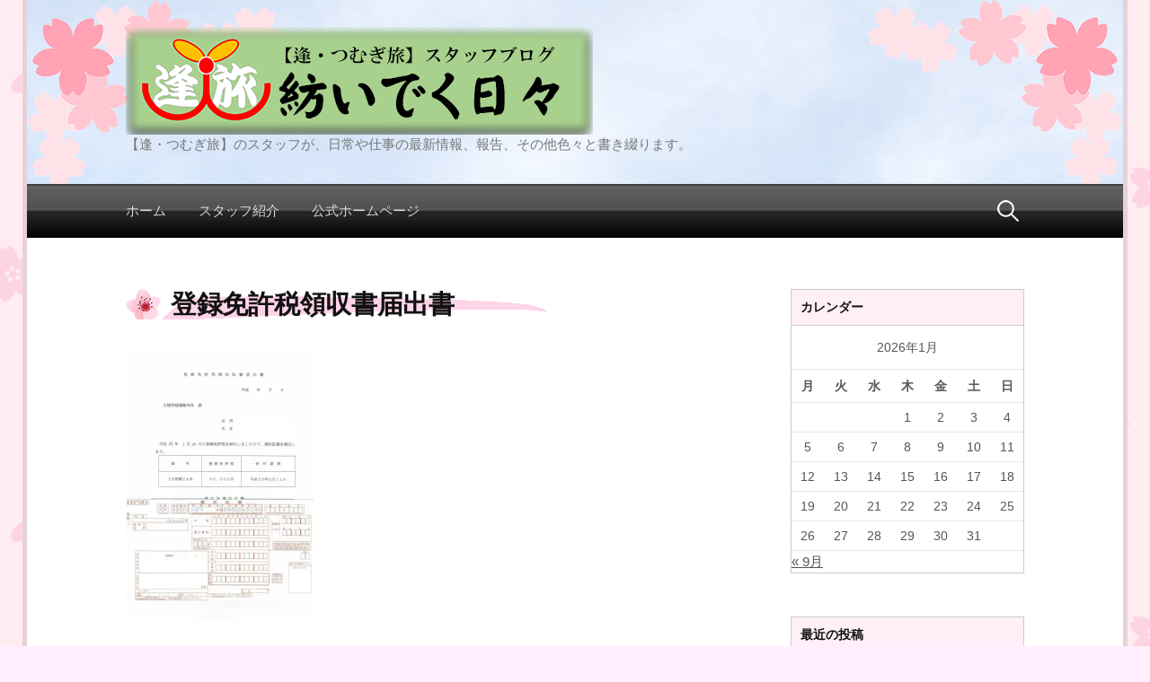

--- FILE ---
content_type: text/html; charset=UTF-8
request_url: https://blog.ai-tsumugi.jp/kaigyou/%E7%A6%8F%E7%A5%89%E3%82%BF%E3%82%AF%E3%82%B7%E3%83%BC%E5%80%8B%E4%BA%BA%E9%96%8B%E6%A5%AD%E3%81%AE%E6%B5%81%E3%82%8C%E2%91%A0/attachment/%E7%99%BB%E9%8C%B2%E5%85%8D%E8%A8%B1%E7%A8%8E%E9%A0%98%E5%8F%8E%E6%9B%B8%E5%B1%8A%E5%87%BA%E6%9B%B8
body_size: 11280
content:
<!DOCTYPE html>
<!--[if IE 8]>
<html class="ie8" lang="ja">
<![endif]-->
<!--[if !(IE 8) ]><!-->
<html lang="ja">
<!--<![endif]-->
<head>
<meta charset="UTF-8">
<meta name="viewport" content="width=device-width, initial-scale=1">
<link rel="profile" href="http://gmpg.org/xfn/11">
<link rel="pingback" href="https://blog.ai-tsumugi.jp/xmlrpc.php">
<!--[if lt IE 9]>
<script src="https://blog.ai-tsumugi.jp/wp-content/themes/first/js/html5shiv.js"></script>
<![endif]-->
<title>登録免許税領収書届出書 &#8211; 逢・つむぎ旅 | ブログ | 紡いでく日々</title>
<meta name='robots' content='max-image-preview:large' />
	<style>img:is([sizes="auto" i], [sizes^="auto," i]) { contain-intrinsic-size: 3000px 1500px }</style>
	<link rel='dns-prefetch' href='//stats.wp.com' />
<link rel='dns-prefetch' href='//fonts.googleapis.com' />
<link rel='dns-prefetch' href='//v0.wordpress.com' />
<link rel='dns-prefetch' href='//widgets.wp.com' />
<link rel='dns-prefetch' href='//s0.wp.com' />
<link rel='dns-prefetch' href='//0.gravatar.com' />
<link rel='dns-prefetch' href='//1.gravatar.com' />
<link rel='dns-prefetch' href='//2.gravatar.com' />
<link rel='preconnect' href='//i0.wp.com' />
<link rel='preconnect' href='//c0.wp.com' />
<link rel="alternate" type="application/rss+xml" title="逢・つむぎ旅 | ブログ | 紡いでく日々 &raquo; フィード" href="https://blog.ai-tsumugi.jp/feed" />
<link rel="alternate" type="application/rss+xml" title="逢・つむぎ旅 | ブログ | 紡いでく日々 &raquo; コメントフィード" href="https://blog.ai-tsumugi.jp/comments/feed" />
<link rel="alternate" type="application/rss+xml" title="逢・つむぎ旅 | ブログ | 紡いでく日々 &raquo; 登録免許税領収書届出書 のコメントのフィード" href="https://blog.ai-tsumugi.jp/kaigyou/%e7%a6%8f%e7%a5%89%e3%82%bf%e3%82%af%e3%82%b7%e3%83%bc%e5%80%8b%e4%ba%ba%e9%96%8b%e6%a5%ad%e3%81%ae%e6%b5%81%e3%82%8c%e2%91%a0/attachment/%e7%99%bb%e9%8c%b2%e5%85%8d%e8%a8%b1%e7%a8%8e%e9%a0%98%e5%8f%8e%e6%9b%b8%e5%b1%8a%e5%87%ba%e6%9b%b8/feed" />
<script type="text/javascript">
/* <![CDATA[ */
window._wpemojiSettings = {"baseUrl":"https:\/\/s.w.org\/images\/core\/emoji\/15.0.3\/72x72\/","ext":".png","svgUrl":"https:\/\/s.w.org\/images\/core\/emoji\/15.0.3\/svg\/","svgExt":".svg","source":{"concatemoji":"https:\/\/blog.ai-tsumugi.jp\/wp-includes\/js\/wp-emoji-release.min.js?ver=6.7.4"}};
/*! This file is auto-generated */
!function(i,n){var o,s,e;function c(e){try{var t={supportTests:e,timestamp:(new Date).valueOf()};sessionStorage.setItem(o,JSON.stringify(t))}catch(e){}}function p(e,t,n){e.clearRect(0,0,e.canvas.width,e.canvas.height),e.fillText(t,0,0);var t=new Uint32Array(e.getImageData(0,0,e.canvas.width,e.canvas.height).data),r=(e.clearRect(0,0,e.canvas.width,e.canvas.height),e.fillText(n,0,0),new Uint32Array(e.getImageData(0,0,e.canvas.width,e.canvas.height).data));return t.every(function(e,t){return e===r[t]})}function u(e,t,n){switch(t){case"flag":return n(e,"\ud83c\udff3\ufe0f\u200d\u26a7\ufe0f","\ud83c\udff3\ufe0f\u200b\u26a7\ufe0f")?!1:!n(e,"\ud83c\uddfa\ud83c\uddf3","\ud83c\uddfa\u200b\ud83c\uddf3")&&!n(e,"\ud83c\udff4\udb40\udc67\udb40\udc62\udb40\udc65\udb40\udc6e\udb40\udc67\udb40\udc7f","\ud83c\udff4\u200b\udb40\udc67\u200b\udb40\udc62\u200b\udb40\udc65\u200b\udb40\udc6e\u200b\udb40\udc67\u200b\udb40\udc7f");case"emoji":return!n(e,"\ud83d\udc26\u200d\u2b1b","\ud83d\udc26\u200b\u2b1b")}return!1}function f(e,t,n){var r="undefined"!=typeof WorkerGlobalScope&&self instanceof WorkerGlobalScope?new OffscreenCanvas(300,150):i.createElement("canvas"),a=r.getContext("2d",{willReadFrequently:!0}),o=(a.textBaseline="top",a.font="600 32px Arial",{});return e.forEach(function(e){o[e]=t(a,e,n)}),o}function t(e){var t=i.createElement("script");t.src=e,t.defer=!0,i.head.appendChild(t)}"undefined"!=typeof Promise&&(o="wpEmojiSettingsSupports",s=["flag","emoji"],n.supports={everything:!0,everythingExceptFlag:!0},e=new Promise(function(e){i.addEventListener("DOMContentLoaded",e,{once:!0})}),new Promise(function(t){var n=function(){try{var e=JSON.parse(sessionStorage.getItem(o));if("object"==typeof e&&"number"==typeof e.timestamp&&(new Date).valueOf()<e.timestamp+604800&&"object"==typeof e.supportTests)return e.supportTests}catch(e){}return null}();if(!n){if("undefined"!=typeof Worker&&"undefined"!=typeof OffscreenCanvas&&"undefined"!=typeof URL&&URL.createObjectURL&&"undefined"!=typeof Blob)try{var e="postMessage("+f.toString()+"("+[JSON.stringify(s),u.toString(),p.toString()].join(",")+"));",r=new Blob([e],{type:"text/javascript"}),a=new Worker(URL.createObjectURL(r),{name:"wpTestEmojiSupports"});return void(a.onmessage=function(e){c(n=e.data),a.terminate(),t(n)})}catch(e){}c(n=f(s,u,p))}t(n)}).then(function(e){for(var t in e)n.supports[t]=e[t],n.supports.everything=n.supports.everything&&n.supports[t],"flag"!==t&&(n.supports.everythingExceptFlag=n.supports.everythingExceptFlag&&n.supports[t]);n.supports.everythingExceptFlag=n.supports.everythingExceptFlag&&!n.supports.flag,n.DOMReady=!1,n.readyCallback=function(){n.DOMReady=!0}}).then(function(){return e}).then(function(){var e;n.supports.everything||(n.readyCallback(),(e=n.source||{}).concatemoji?t(e.concatemoji):e.wpemoji&&e.twemoji&&(t(e.twemoji),t(e.wpemoji)))}))}((window,document),window._wpemojiSettings);
/* ]]> */
</script>
<style id='wp-emoji-styles-inline-css' type='text/css'>

	img.wp-smiley, img.emoji {
		display: inline !important;
		border: none !important;
		box-shadow: none !important;
		height: 1em !important;
		width: 1em !important;
		margin: 0 0.07em !important;
		vertical-align: -0.1em !important;
		background: none !important;
		padding: 0 !important;
	}
</style>
<link rel='stylesheet' id='wp-block-library-css' href='https://c0.wp.com/c/6.7.4/wp-includes/css/dist/block-library/style.min.css' type='text/css' media='all' />
<link rel='stylesheet' id='mediaelement-css' href='https://c0.wp.com/c/6.7.4/wp-includes/js/mediaelement/mediaelementplayer-legacy.min.css' type='text/css' media='all' />
<link rel='stylesheet' id='wp-mediaelement-css' href='https://c0.wp.com/c/6.7.4/wp-includes/js/mediaelement/wp-mediaelement.min.css' type='text/css' media='all' />
<style id='jetpack-sharing-buttons-style-inline-css' type='text/css'>
.jetpack-sharing-buttons__services-list{display:flex;flex-direction:row;flex-wrap:wrap;gap:0;list-style-type:none;margin:5px;padding:0}.jetpack-sharing-buttons__services-list.has-small-icon-size{font-size:12px}.jetpack-sharing-buttons__services-list.has-normal-icon-size{font-size:16px}.jetpack-sharing-buttons__services-list.has-large-icon-size{font-size:24px}.jetpack-sharing-buttons__services-list.has-huge-icon-size{font-size:36px}@media print{.jetpack-sharing-buttons__services-list{display:none!important}}.editor-styles-wrapper .wp-block-jetpack-sharing-buttons{gap:0;padding-inline-start:0}ul.jetpack-sharing-buttons__services-list.has-background{padding:1.25em 2.375em}
</style>
<style id='classic-theme-styles-inline-css' type='text/css'>
/*! This file is auto-generated */
.wp-block-button__link{color:#fff;background-color:#32373c;border-radius:9999px;box-shadow:none;text-decoration:none;padding:calc(.667em + 2px) calc(1.333em + 2px);font-size:1.125em}.wp-block-file__button{background:#32373c;color:#fff;text-decoration:none}
</style>
<style id='global-styles-inline-css' type='text/css'>
:root{--wp--preset--aspect-ratio--square: 1;--wp--preset--aspect-ratio--4-3: 4/3;--wp--preset--aspect-ratio--3-4: 3/4;--wp--preset--aspect-ratio--3-2: 3/2;--wp--preset--aspect-ratio--2-3: 2/3;--wp--preset--aspect-ratio--16-9: 16/9;--wp--preset--aspect-ratio--9-16: 9/16;--wp--preset--color--black: #000000;--wp--preset--color--cyan-bluish-gray: #abb8c3;--wp--preset--color--white: #ffffff;--wp--preset--color--pale-pink: #f78da7;--wp--preset--color--vivid-red: #cf2e2e;--wp--preset--color--luminous-vivid-orange: #ff6900;--wp--preset--color--luminous-vivid-amber: #fcb900;--wp--preset--color--light-green-cyan: #7bdcb5;--wp--preset--color--vivid-green-cyan: #00d084;--wp--preset--color--pale-cyan-blue: #8ed1fc;--wp--preset--color--vivid-cyan-blue: #0693e3;--wp--preset--color--vivid-purple: #9b51e0;--wp--preset--gradient--vivid-cyan-blue-to-vivid-purple: linear-gradient(135deg,rgba(6,147,227,1) 0%,rgb(155,81,224) 100%);--wp--preset--gradient--light-green-cyan-to-vivid-green-cyan: linear-gradient(135deg,rgb(122,220,180) 0%,rgb(0,208,130) 100%);--wp--preset--gradient--luminous-vivid-amber-to-luminous-vivid-orange: linear-gradient(135deg,rgba(252,185,0,1) 0%,rgba(255,105,0,1) 100%);--wp--preset--gradient--luminous-vivid-orange-to-vivid-red: linear-gradient(135deg,rgba(255,105,0,1) 0%,rgb(207,46,46) 100%);--wp--preset--gradient--very-light-gray-to-cyan-bluish-gray: linear-gradient(135deg,rgb(238,238,238) 0%,rgb(169,184,195) 100%);--wp--preset--gradient--cool-to-warm-spectrum: linear-gradient(135deg,rgb(74,234,220) 0%,rgb(151,120,209) 20%,rgb(207,42,186) 40%,rgb(238,44,130) 60%,rgb(251,105,98) 80%,rgb(254,248,76) 100%);--wp--preset--gradient--blush-light-purple: linear-gradient(135deg,rgb(255,206,236) 0%,rgb(152,150,240) 100%);--wp--preset--gradient--blush-bordeaux: linear-gradient(135deg,rgb(254,205,165) 0%,rgb(254,45,45) 50%,rgb(107,0,62) 100%);--wp--preset--gradient--luminous-dusk: linear-gradient(135deg,rgb(255,203,112) 0%,rgb(199,81,192) 50%,rgb(65,88,208) 100%);--wp--preset--gradient--pale-ocean: linear-gradient(135deg,rgb(255,245,203) 0%,rgb(182,227,212) 50%,rgb(51,167,181) 100%);--wp--preset--gradient--electric-grass: linear-gradient(135deg,rgb(202,248,128) 0%,rgb(113,206,126) 100%);--wp--preset--gradient--midnight: linear-gradient(135deg,rgb(2,3,129) 0%,rgb(40,116,252) 100%);--wp--preset--font-size--small: 13px;--wp--preset--font-size--medium: 20px;--wp--preset--font-size--large: 36px;--wp--preset--font-size--x-large: 42px;--wp--preset--spacing--20: 0.44rem;--wp--preset--spacing--30: 0.67rem;--wp--preset--spacing--40: 1rem;--wp--preset--spacing--50: 1.5rem;--wp--preset--spacing--60: 2.25rem;--wp--preset--spacing--70: 3.38rem;--wp--preset--spacing--80: 5.06rem;--wp--preset--shadow--natural: 6px 6px 9px rgba(0, 0, 0, 0.2);--wp--preset--shadow--deep: 12px 12px 50px rgba(0, 0, 0, 0.4);--wp--preset--shadow--sharp: 6px 6px 0px rgba(0, 0, 0, 0.2);--wp--preset--shadow--outlined: 6px 6px 0px -3px rgba(255, 255, 255, 1), 6px 6px rgba(0, 0, 0, 1);--wp--preset--shadow--crisp: 6px 6px 0px rgba(0, 0, 0, 1);}:where(.is-layout-flex){gap: 0.5em;}:where(.is-layout-grid){gap: 0.5em;}body .is-layout-flex{display: flex;}.is-layout-flex{flex-wrap: wrap;align-items: center;}.is-layout-flex > :is(*, div){margin: 0;}body .is-layout-grid{display: grid;}.is-layout-grid > :is(*, div){margin: 0;}:where(.wp-block-columns.is-layout-flex){gap: 2em;}:where(.wp-block-columns.is-layout-grid){gap: 2em;}:where(.wp-block-post-template.is-layout-flex){gap: 1.25em;}:where(.wp-block-post-template.is-layout-grid){gap: 1.25em;}.has-black-color{color: var(--wp--preset--color--black) !important;}.has-cyan-bluish-gray-color{color: var(--wp--preset--color--cyan-bluish-gray) !important;}.has-white-color{color: var(--wp--preset--color--white) !important;}.has-pale-pink-color{color: var(--wp--preset--color--pale-pink) !important;}.has-vivid-red-color{color: var(--wp--preset--color--vivid-red) !important;}.has-luminous-vivid-orange-color{color: var(--wp--preset--color--luminous-vivid-orange) !important;}.has-luminous-vivid-amber-color{color: var(--wp--preset--color--luminous-vivid-amber) !important;}.has-light-green-cyan-color{color: var(--wp--preset--color--light-green-cyan) !important;}.has-vivid-green-cyan-color{color: var(--wp--preset--color--vivid-green-cyan) !important;}.has-pale-cyan-blue-color{color: var(--wp--preset--color--pale-cyan-blue) !important;}.has-vivid-cyan-blue-color{color: var(--wp--preset--color--vivid-cyan-blue) !important;}.has-vivid-purple-color{color: var(--wp--preset--color--vivid-purple) !important;}.has-black-background-color{background-color: var(--wp--preset--color--black) !important;}.has-cyan-bluish-gray-background-color{background-color: var(--wp--preset--color--cyan-bluish-gray) !important;}.has-white-background-color{background-color: var(--wp--preset--color--white) !important;}.has-pale-pink-background-color{background-color: var(--wp--preset--color--pale-pink) !important;}.has-vivid-red-background-color{background-color: var(--wp--preset--color--vivid-red) !important;}.has-luminous-vivid-orange-background-color{background-color: var(--wp--preset--color--luminous-vivid-orange) !important;}.has-luminous-vivid-amber-background-color{background-color: var(--wp--preset--color--luminous-vivid-amber) !important;}.has-light-green-cyan-background-color{background-color: var(--wp--preset--color--light-green-cyan) !important;}.has-vivid-green-cyan-background-color{background-color: var(--wp--preset--color--vivid-green-cyan) !important;}.has-pale-cyan-blue-background-color{background-color: var(--wp--preset--color--pale-cyan-blue) !important;}.has-vivid-cyan-blue-background-color{background-color: var(--wp--preset--color--vivid-cyan-blue) !important;}.has-vivid-purple-background-color{background-color: var(--wp--preset--color--vivid-purple) !important;}.has-black-border-color{border-color: var(--wp--preset--color--black) !important;}.has-cyan-bluish-gray-border-color{border-color: var(--wp--preset--color--cyan-bluish-gray) !important;}.has-white-border-color{border-color: var(--wp--preset--color--white) !important;}.has-pale-pink-border-color{border-color: var(--wp--preset--color--pale-pink) !important;}.has-vivid-red-border-color{border-color: var(--wp--preset--color--vivid-red) !important;}.has-luminous-vivid-orange-border-color{border-color: var(--wp--preset--color--luminous-vivid-orange) !important;}.has-luminous-vivid-amber-border-color{border-color: var(--wp--preset--color--luminous-vivid-amber) !important;}.has-light-green-cyan-border-color{border-color: var(--wp--preset--color--light-green-cyan) !important;}.has-vivid-green-cyan-border-color{border-color: var(--wp--preset--color--vivid-green-cyan) !important;}.has-pale-cyan-blue-border-color{border-color: var(--wp--preset--color--pale-cyan-blue) !important;}.has-vivid-cyan-blue-border-color{border-color: var(--wp--preset--color--vivid-cyan-blue) !important;}.has-vivid-purple-border-color{border-color: var(--wp--preset--color--vivid-purple) !important;}.has-vivid-cyan-blue-to-vivid-purple-gradient-background{background: var(--wp--preset--gradient--vivid-cyan-blue-to-vivid-purple) !important;}.has-light-green-cyan-to-vivid-green-cyan-gradient-background{background: var(--wp--preset--gradient--light-green-cyan-to-vivid-green-cyan) !important;}.has-luminous-vivid-amber-to-luminous-vivid-orange-gradient-background{background: var(--wp--preset--gradient--luminous-vivid-amber-to-luminous-vivid-orange) !important;}.has-luminous-vivid-orange-to-vivid-red-gradient-background{background: var(--wp--preset--gradient--luminous-vivid-orange-to-vivid-red) !important;}.has-very-light-gray-to-cyan-bluish-gray-gradient-background{background: var(--wp--preset--gradient--very-light-gray-to-cyan-bluish-gray) !important;}.has-cool-to-warm-spectrum-gradient-background{background: var(--wp--preset--gradient--cool-to-warm-spectrum) !important;}.has-blush-light-purple-gradient-background{background: var(--wp--preset--gradient--blush-light-purple) !important;}.has-blush-bordeaux-gradient-background{background: var(--wp--preset--gradient--blush-bordeaux) !important;}.has-luminous-dusk-gradient-background{background: var(--wp--preset--gradient--luminous-dusk) !important;}.has-pale-ocean-gradient-background{background: var(--wp--preset--gradient--pale-ocean) !important;}.has-electric-grass-gradient-background{background: var(--wp--preset--gradient--electric-grass) !important;}.has-midnight-gradient-background{background: var(--wp--preset--gradient--midnight) !important;}.has-small-font-size{font-size: var(--wp--preset--font-size--small) !important;}.has-medium-font-size{font-size: var(--wp--preset--font-size--medium) !important;}.has-large-font-size{font-size: var(--wp--preset--font-size--large) !important;}.has-x-large-font-size{font-size: var(--wp--preset--font-size--x-large) !important;}
:where(.wp-block-post-template.is-layout-flex){gap: 1.25em;}:where(.wp-block-post-template.is-layout-grid){gap: 1.25em;}
:where(.wp-block-columns.is-layout-flex){gap: 2em;}:where(.wp-block-columns.is-layout-grid){gap: 2em;}
:root :where(.wp-block-pullquote){font-size: 1.5em;line-height: 1.6;}
</style>
<link rel='stylesheet' id='responsive-lightbox-prettyphoto-css' href='https://blog.ai-tsumugi.jp/wp-content/plugins/responsive-lightbox/assets/prettyphoto/prettyPhoto.min.css?ver=2.4.8' type='text/css' media='all' />
<link rel='stylesheet' id='parent-style-css' href='https://blog.ai-tsumugi.jp/wp-content/themes/first/style.css?ver=6.7.4' type='text/css' media='all' />
<link rel='stylesheet' id='first-font-css' href='https://fonts.googleapis.com/css?family=Source+Sans+Pro%3A400%2C400italic%2C600%2C700&#038;subset=latin%2Clatin-ext' type='text/css' media='all' />
<link rel='stylesheet' id='first-genericons-css' href='https://blog.ai-tsumugi.jp/wp-content/themes/first/genericons/genericons.css?ver=3.3' type='text/css' media='all' />
<link rel='stylesheet' id='first-normalize-css' href='https://blog.ai-tsumugi.jp/wp-content/themes/first/css/normalize.css?ver=3.0.2' type='text/css' media='all' />
<link rel='stylesheet' id='first-style-css' href='https://blog.ai-tsumugi.jp/wp-content/themes/first_child/style.css?ver=2.0.4' type='text/css' media='all' />
<!--[if IE 8]>
<link rel='stylesheet' id='first-non-responsive-css' href='https://blog.ai-tsumugi.jp/wp-content/themes/first/css/non-responsive.css' type='text/css' media='all' />
<![endif]-->
<link rel='stylesheet' id='first-style-ja-css' href='https://blog.ai-tsumugi.jp/wp-content/themes/first/css/ja.css' type='text/css' media='all' />
<link rel='stylesheet' id='jetpack_likes-css' href='https://c0.wp.com/p/jetpack/14.1/modules/likes/style.css' type='text/css' media='all' />
<script type="text/javascript" src="https://c0.wp.com/c/6.7.4/wp-includes/js/jquery/jquery.min.js" id="jquery-core-js"></script>
<script type="text/javascript" src="https://c0.wp.com/c/6.7.4/wp-includes/js/jquery/jquery-migrate.min.js" id="jquery-migrate-js"></script>
<script type="text/javascript" src="https://blog.ai-tsumugi.jp/wp-content/plugins/responsive-lightbox/assets/prettyphoto/jquery.prettyPhoto.min.js?ver=2.4.8" id="responsive-lightbox-prettyphoto-js"></script>
<script type="text/javascript" src="https://c0.wp.com/c/6.7.4/wp-includes/js/underscore.min.js" id="underscore-js"></script>
<script type="text/javascript" src="https://blog.ai-tsumugi.jp/wp-content/plugins/responsive-lightbox/assets/infinitescroll/infinite-scroll.pkgd.min.js?ver=6.7.4" id="responsive-lightbox-infinite-scroll-js"></script>
<script type="text/javascript" id="responsive-lightbox-js-before">
/* <![CDATA[ */
var rlArgs = {"script":"prettyphoto","selector":"lightbox","customEvents":"","activeGalleries":true,"animationSpeed":"normal","slideshow":false,"slideshowDelay":5000,"slideshowAutoplay":false,"opacity":"0.75","showTitle":true,"allowResize":true,"allowExpand":true,"width":1080,"height":720,"separator":"\/","theme":"pp_default","horizontalPadding":20,"hideFlash":false,"wmode":"opaque","videoAutoplay":false,"modal":false,"deeplinking":false,"overlayGallery":true,"keyboardShortcuts":true,"social":false,"woocommerce_gallery":false,"ajaxurl":"https:\/\/blog.ai-tsumugi.jp\/wp-admin\/admin-ajax.php","nonce":"6e464bc7e1","preview":false,"postId":260,"scriptExtension":false};
/* ]]> */
</script>
<script type="text/javascript" src="https://blog.ai-tsumugi.jp/wp-content/plugins/responsive-lightbox/js/front.js?ver=2.4.8" id="responsive-lightbox-js"></script>
<link rel="https://api.w.org/" href="https://blog.ai-tsumugi.jp/wp-json/" /><link rel="alternate" title="JSON" type="application/json" href="https://blog.ai-tsumugi.jp/wp-json/wp/v2/media/260" /><link rel="EditURI" type="application/rsd+xml" title="RSD" href="https://blog.ai-tsumugi.jp/xmlrpc.php?rsd" />
<meta name="generator" content="WordPress 6.7.4" />
<link rel='shortlink' href='https://wp.me/a8mCuJ-4c' />
<link rel="alternate" title="oEmbed (JSON)" type="application/json+oembed" href="https://blog.ai-tsumugi.jp/wp-json/oembed/1.0/embed?url=https%3A%2F%2Fblog.ai-tsumugi.jp%2Fkaigyou%2F%25e7%25a6%258f%25e7%25a5%2589%25e3%2582%25bf%25e3%2582%25af%25e3%2582%25b7%25e3%2583%25bc%25e5%2580%258b%25e4%25ba%25ba%25e9%2596%258b%25e6%25a5%25ad%25e3%2581%25ae%25e6%25b5%2581%25e3%2582%258c%25e2%2591%25a0%2Fattachment%2F%25e7%2599%25bb%25e9%258c%25b2%25e5%2585%258d%25e8%25a8%25b1%25e7%25a8%258e%25e9%25a0%2598%25e5%258f%258e%25e6%259b%25b8%25e5%25b1%258a%25e5%2587%25ba%25e6%259b%25b8" />
<link rel="alternate" title="oEmbed (XML)" type="text/xml+oembed" href="https://blog.ai-tsumugi.jp/wp-json/oembed/1.0/embed?url=https%3A%2F%2Fblog.ai-tsumugi.jp%2Fkaigyou%2F%25e7%25a6%258f%25e7%25a5%2589%25e3%2582%25bf%25e3%2582%25af%25e3%2582%25b7%25e3%2583%25bc%25e5%2580%258b%25e4%25ba%25ba%25e9%2596%258b%25e6%25a5%25ad%25e3%2581%25ae%25e6%25b5%2581%25e3%2582%258c%25e2%2591%25a0%2Fattachment%2F%25e7%2599%25bb%25e9%258c%25b2%25e5%2585%258d%25e8%25a8%25b1%25e7%25a8%258e%25e9%25a0%2598%25e5%258f%258e%25e6%259b%25b8%25e5%25b1%258a%25e5%2587%25ba%25e6%259b%25b8&#038;format=xml" />
	<style>img#wpstats{display:none}</style>
			<style type="text/css">
		/* Fonts */
				body {
								}
				@media screen and (max-width: 782px) {
								}
				
		/* Colors */
																
		
				/* Logo */
			.site-logo {
											}
						</style>
		<style type="text/css" id="first-custom-css">
			</style>
	<style type="text/css">.recentcomments a{display:inline !important;padding:0 !important;margin:0 !important;}</style><style type="text/css" id="custom-background-css">
body.custom-background { background-color: #ffefff; background-image: url("https://blog.ai-tsumugi.jp/wp-content/uploads/backgrpund.png"); background-position: left top; background-size: auto; background-repeat: repeat; background-attachment: scroll; }
</style>
	
<!-- Jetpack Open Graph Tags -->
<meta property="og:type" content="article" />
<meta property="og:title" content="登録免許税領収書届出書" />
<meta property="og:url" content="https://blog.ai-tsumugi.jp/kaigyou/%e7%a6%8f%e7%a5%89%e3%82%bf%e3%82%af%e3%82%b7%e3%83%bc%e5%80%8b%e4%ba%ba%e9%96%8b%e6%a5%ad%e3%81%ae%e6%b5%81%e3%82%8c%e2%91%a0/attachment/%e7%99%bb%e9%8c%b2%e5%85%8d%e8%a8%b1%e7%a8%8e%e9%a0%98%e5%8f%8e%e6%9b%b8%e5%b1%8a%e5%87%ba%e6%9b%b8" />
<meta property="og:description" content="詳しくは投稿をご覧ください。" />
<meta property="article:published_time" content="2017-02-27T11:28:21+00:00" />
<meta property="article:modified_time" content="2017-02-27T11:31:40+00:00" />
<meta property="og:site_name" content="逢・つむぎ旅 | ブログ | 紡いでく日々" />
<meta property="og:image" content="https://blog.ai-tsumugi.jp/wp-content/uploads/887c47dbf71ef92c741da70085f26e1a.jpg" />
<meta property="og:image:alt" content="" />
<meta property="og:locale" content="ja_JP" />
<meta name="twitter:text:title" content="登録免許税領収書届出書" />
<meta name="twitter:image" content="https://i0.wp.com/blog.ai-tsumugi.jp/wp-content/uploads/887c47dbf71ef92c741da70085f26e1a.jpg?fit=720%2C1024&#038;ssl=1&#038;w=640" />
<meta name="twitter:card" content="summary_large_image" />
<meta name="twitter:description" content="詳しくは投稿をご覧ください。" />

<!-- End Jetpack Open Graph Tags -->
</head>

<body class="attachment attachment-template-default single single-attachment postid-260 attachmentid-260 attachment-jpeg custom-background has-avatars boxed header-side footer-side footer-0">
<div id="page" class="hfeed site">
	<a class="skip-link screen-reader-text" href="#content">コンテンツへスキップ</a>

	<header id="masthead" class="site-header" role="banner">
		<div class="site-top">
			<div class="site-top-table">
				<div class="site-branding">
								<h1 class="site-logo"><a href="https://blog.ai-tsumugi.jp/" rel="home">		<img alt="逢・つむぎ旅 | ブログ | 紡いでく日々" src="https://blog.ai-tsumugi.jp/wp-content/uploads/Logo-blog.png" />
	</a></h1>
																<div class="site-description">【逢・つむぎ旅】のスタッフが、日常や仕事の最新情報、報告、その他色々と書き綴ります。</div>
								</div>

							</div>
		</div>

				<div class="site-bar">
			<nav id="site-navigation" class="main-navigation" role="navigation">
				<div class="menu-toggle">メニュー</div>
				<div class="menu-%e3%83%98%e3%83%83%e3%83%80%e3%83%bc%e3%83%a1%e3%83%8b%e3%83%a5%e3%83%bc-container"><ul id="menu-%e3%83%98%e3%83%83%e3%83%80%e3%83%bc%e3%83%a1%e3%83%8b%e3%83%a5%e3%83%bc" class="menu"><li id="menu-item-92" class="menu-item menu-item-type-custom menu-item-object-custom menu-item-home menu-item-92"><a href="https://blog.ai-tsumugi.jp/">ホーム</a></li>
<li id="menu-item-117" class="menu-item menu-item-type-post_type menu-item-object-page menu-item-117"><a href="https://blog.ai-tsumugi.jp/staff">スタッフ紹介</a></li>
<li id="menu-item-91" class="menu-item menu-item-type-custom menu-item-object-custom menu-item-91"><a target="_blank" href="https://www.ai-tsumugi.jp/" title="逢’つむぎ旅">公式ホームページ</a></li>
</ul></div>								<form role="search" method="get" class="search-form" action="https://blog.ai-tsumugi.jp/">
				<label>
					<span class="screen-reader-text">検索:</span>
					<input type="search" class="search-field" placeholder="検索&hellip;" value="" name="s" />
				</label>
				<input type="submit" class="search-submit" value="検索" />
			</form>							</nav><!-- #site-navigation -->
		</div>
		
			</header><!-- #masthead -->

	<div id="content" class="site-content">

	<div id="primary" class="content-area">
		<main id="main" class="site-main" role="main">

		
			
<article id="post-260" class="post-260 attachment type-attachment status-inherit hentry">
	<header class="entry-header">
		<h1 class="entry-title">登録免許税領収書届出書</h1>
					</header><!-- .entry-header -->

	<div class="entry-content">
		<p class="attachment"><a href="https://i0.wp.com/blog.ai-tsumugi.jp/wp-content/uploads/887c47dbf71ef92c741da70085f26e1a.jpg?ssl=1" title="" data-rl_title="" class="rl-gallery-link" data-rl_caption="" data-rel="lightbox-gallery-0"><img fetchpriority="high" decoding="async" width="211" height="300" src="https://i0.wp.com/blog.ai-tsumugi.jp/wp-content/uploads/887c47dbf71ef92c741da70085f26e1a.jpg?fit=211%2C300&amp;ssl=1" class="attachment-medium size-medium" alt="" srcset="https://i0.wp.com/blog.ai-tsumugi.jp/wp-content/uploads/887c47dbf71ef92c741da70085f26e1a.jpg?w=720&amp;ssl=1 720w, https://i0.wp.com/blog.ai-tsumugi.jp/wp-content/uploads/887c47dbf71ef92c741da70085f26e1a.jpg?resize=211%2C300&amp;ssl=1 211w, https://i0.wp.com/blog.ai-tsumugi.jp/wp-content/uploads/887c47dbf71ef92c741da70085f26e1a.jpg?resize=644%2C916&amp;ssl=1 644w" sizes="(max-width: 211px) 100vw, 211px" data-attachment-id="260" data-permalink="https://blog.ai-tsumugi.jp/kaigyou/%e7%a6%8f%e7%a5%89%e3%82%bf%e3%82%af%e3%82%b7%e3%83%bc%e5%80%8b%e4%ba%ba%e9%96%8b%e6%a5%ad%e3%81%ae%e6%b5%81%e3%82%8c%e2%91%a0/attachment/%e7%99%bb%e9%8c%b2%e5%85%8d%e8%a8%b1%e7%a8%8e%e9%a0%98%e5%8f%8e%e6%9b%b8%e5%b1%8a%e5%87%ba%e6%9b%b8" data-orig-file="https://i0.wp.com/blog.ai-tsumugi.jp/wp-content/uploads/887c47dbf71ef92c741da70085f26e1a.jpg?fit=720%2C1024&amp;ssl=1" data-orig-size="720,1024" data-comments-opened="1" data-image-meta="{&quot;aperture&quot;:&quot;0&quot;,&quot;credit&quot;:&quot;&quot;,&quot;camera&quot;:&quot;&quot;,&quot;caption&quot;:&quot;&quot;,&quot;created_timestamp&quot;:&quot;0&quot;,&quot;copyright&quot;:&quot;&quot;,&quot;focal_length&quot;:&quot;0&quot;,&quot;iso&quot;:&quot;0&quot;,&quot;shutter_speed&quot;:&quot;0&quot;,&quot;title&quot;:&quot;&quot;,&quot;orientation&quot;:&quot;0&quot;}" data-image-title="登録免許税領収書届出書" data-image-description="" data-image-caption="" data-medium-file="https://i0.wp.com/blog.ai-tsumugi.jp/wp-content/uploads/887c47dbf71ef92c741da70085f26e1a.jpg?fit=211%2C300&amp;ssl=1" data-large-file="https://i0.wp.com/blog.ai-tsumugi.jp/wp-content/uploads/887c47dbf71ef92c741da70085f26e1a.jpg?fit=644%2C916&amp;ssl=1" /></a></p>
			</div><!-- .entry-content -->

		<footer class="entry-meta entry-footer entry-footer-meta">
				<span class="cat-links">
					</span>
					</footer><!-- .entry-meta -->
	</article><!-- #post-## -->


				<nav class="navigation post-navigation" role="navigation">
		<h1 class="screen-reader-text">投稿ナビゲーション</h1>
		<div class="nav-links">
			<div class="nav-previous"><div class="post-nav-title">古い投稿</div><a href="https://blog.ai-tsumugi.jp/kaigyou/%e7%a6%8f%e7%a5%89%e3%82%bf%e3%82%af%e3%82%b7%e3%83%bc%e5%80%8b%e4%ba%ba%e9%96%8b%e6%a5%ad%e3%81%ae%e6%b5%81%e3%82%8c%e2%91%a0" rel="prev">福祉タクシー個人開業の流れ①</a></div>		</div><!-- .nav-links -->
	</nav><!-- .navigation -->
	
			
<div id="comments" class="comments-area">

	
	
	
		<div id="respond" class="comment-respond">
		<h3 id="reply-title" class="comment-reply-title">コメントを残す <small><a rel="nofollow" id="cancel-comment-reply-link" href="/kaigyou/%E7%A6%8F%E7%A5%89%E3%82%BF%E3%82%AF%E3%82%B7%E3%83%BC%E5%80%8B%E4%BA%BA%E9%96%8B%E6%A5%AD%E3%81%AE%E6%B5%81%E3%82%8C%E2%91%A0/attachment/%E7%99%BB%E9%8C%B2%E5%85%8D%E8%A8%B1%E7%A8%8E%E9%A0%98%E5%8F%8E%E6%9B%B8%E5%B1%8A%E5%87%BA%E6%9B%B8#respond" style="display:none;">コメントをキャンセル</a></small></h3><form action="https://blog.ai-tsumugi.jp/wp-comments-post.php" method="post" id="commentform" class="comment-form" novalidate><p class="comment-notes"><span id="email-notes">メールアドレスが公開されることはありません。</span> <span class="required-field-message"><span class="required">※</span> が付いている欄は必須項目です</span></p><p class="comment-form-comment"><label for="comment">コメント <span class="required">※</span></label> <textarea id="comment" name="comment" cols="45" rows="8" maxlength="65525" required></textarea></p><p class="comment-form-author"><label for="author">名前 <span class="required">※</span></label> <input id="author" name="author" type="text" value="" size="30" maxlength="245" autocomplete="name" required /></p>
<p class="comment-form-email"><label for="email">メール <span class="required">※</span></label> <input id="email" name="email" type="email" value="" size="30" maxlength="100" aria-describedby="email-notes" autocomplete="email" required /></p>
<p class="comment-form-url"><label for="url">サイト</label> <input id="url" name="url" type="url" value="" size="30" maxlength="200" autocomplete="url" /></p>
<p class="form-submit"><input name="submit" type="submit" id="submit" class="submit" value="コメントを送信" /> <input type='hidden' name='comment_post_ID' value='260' id='comment_post_ID' />
<input type='hidden' name='comment_parent' id='comment_parent' value='0' />
</p><p style="display: none;"><input type="hidden" id="akismet_comment_nonce" name="akismet_comment_nonce" value="69943f3eed" /></p><p style="display: none !important;" class="akismet-fields-container" data-prefix="ak_"><label>&#916;<textarea name="ak_hp_textarea" cols="45" rows="8" maxlength="100"></textarea></label><input type="hidden" id="ak_js_1" name="ak_js" value="201"/><script>document.getElementById( "ak_js_1" ).setAttribute( "value", ( new Date() ).getTime() );</script></p></form>	</div><!-- #respond -->
	<p class="akismet_comment_form_privacy_notice">このサイトはスパムを低減するために Akismet を使っています。<a href="https://akismet.com/privacy/" target="_blank" rel="nofollow noopener">コメントデータの処理方法の詳細はこちらをご覧ください</a>。</p>
</div><!-- #comments -->

		
		</main><!-- #main -->
	</div><!-- #primary -->


<div id="secondary" class="sidebar-area" role="complementary">
	<div class="widget-area">
		<aside id="calendar-2" class="widget widget_calendar"><h1 class="widget-title">カレンダー</h1><div id="calendar_wrap" class="calendar_wrap"><table id="wp-calendar" class="wp-calendar-table">
	<caption>2026年1月</caption>
	<thead>
	<tr>
		<th scope="col" title="月曜日">月</th>
		<th scope="col" title="火曜日">火</th>
		<th scope="col" title="水曜日">水</th>
		<th scope="col" title="木曜日">木</th>
		<th scope="col" title="金曜日">金</th>
		<th scope="col" title="土曜日">土</th>
		<th scope="col" title="日曜日">日</th>
	</tr>
	</thead>
	<tbody>
	<tr>
		<td colspan="3" class="pad">&nbsp;</td><td>1</td><td>2</td><td>3</td><td>4</td>
	</tr>
	<tr>
		<td>5</td><td>6</td><td>7</td><td>8</td><td>9</td><td>10</td><td>11</td>
	</tr>
	<tr>
		<td>12</td><td>13</td><td>14</td><td>15</td><td>16</td><td>17</td><td>18</td>
	</tr>
	<tr>
		<td>19</td><td>20</td><td>21</td><td>22</td><td>23</td><td>24</td><td>25</td>
	</tr>
	<tr>
		<td>26</td><td id="today">27</td><td>28</td><td>29</td><td>30</td><td>31</td>
		<td class="pad" colspan="1">&nbsp;</td>
	</tr>
	</tbody>
	</table><nav aria-label="前と次の月" class="wp-calendar-nav">
		<span class="wp-calendar-nav-prev"><a href="https://blog.ai-tsumugi.jp/2018/09">&laquo; 9月</a></span>
		<span class="pad">&nbsp;</span>
		<span class="wp-calendar-nav-next">&nbsp;</span>
	</nav></div></aside>
		<aside id="recent-posts-2" class="widget widget_recent_entries">
		<h1 class="widget-title">最近の投稿</h1>
		<ul>
											<li>
					<a href="https://blog.ai-tsumugi.jp/irasuto/%e3%81%8a%e4%b9%85%e3%81%97%e3%81%b6%e3%82%8a%e3%81%a7%e3%81%99%e2%80%bc">お久しぶりです‼</a>
									</li>
											<li>
					<a href="https://blog.ai-tsumugi.jp/%e6%9c%aa%e5%88%86%e9%a1%9e/%e6%96%99%e9%87%91%e3%82%b7%e3%83%a5%e3%83%9f%e3%83%ac%e3%83%bc%e3%82%b7%e3%83%a7%e3%83%b3%e3%82%b7%e3%82%b9%e3%83%86%e3%83%a0%e3%81%ae%e8%bf%bd%e5%8a%a0%ef%bc%81">料金シュミレーションシステムの追加！</a>
									</li>
											<li>
					<a href="https://blog.ai-tsumugi.jp/everyday/%e6%9a%91%e3%81%84%e6%97%a5%e3%81%ab%e3%81%af%e5%86%b7%e8%a3%bd%e3%83%91%e3%82%b9%e3%82%bf%e2%80%bc">暑い日には冷製パスタ‼</a>
									</li>
											<li>
					<a href="https://blog.ai-tsumugi.jp/irasuto/%e5%a6%b9%e3%81%ae%e7%b5%b5%e7%94%bb%e5%b1%95%e7%ac%ac%e4%ba%8c%e5%9b%9e%e9%96%8b%e5%82%ac%e2%80%bc">妹の絵画展第二回開催‼</a>
									</li>
											<li>
					<a href="https://blog.ai-tsumugi.jp/everyday/%e6%9d%be%e6%9c%ac%e5%8d%94%e7%ab%8b%e7%97%85%e9%99%a2%e3%81%ab%e3%81%a6%e5%a6%b9%e3%81%ae%e5%80%8b%e5%b1%95%e3%81%8c%e9%96%8b%e3%81%8b%e3%82%8c%e3%81%a6%e3%81%8a%e3%82%8a%e3%81%be%e3%81%99%e2%80%bc">松本協立病院にて妹の個展が開かれております‼</a>
									</li>
					</ul>

		</aside><aside id="recent-comments-2" class="widget widget_recent_comments"><h1 class="widget-title">最近のコメント</h1><ul id="recentcomments"><li class="recentcomments"><a href="https://blog.ai-tsumugi.jp/everyday/%e5%a4%a9%e6%89%8d%e7%94%bb%e5%ae%b6%e7%8f%be%e3%82%8b%ef%bd%9e%ef%bd%9e%ef%bc%9f%ef%bc%9f#comment-48">天才画家現る～～？？</a> に <span class="comment-author-link">福島</span> より</li><li class="recentcomments"><a href="https://blog.ai-tsumugi.jp/osigoto/%e5%88%9d%e3%81%ae%e3%81%8a%e4%bb%95%e4%ba%8b%e8%a1%8c%e3%81%a3%e3%81%a6%e3%81%8d%e3%81%be%e3%81%97%e3%81%9f%ef%bd%9e#comment-26">初のお仕事行ってきました～</a> に <span class="comment-author-link">福島</span> より</li></ul></aside><aside id="archives-2" class="widget widget_archive"><h1 class="widget-title">アーカイブ</h1>
			<ul>
					<li><a href='https://blog.ai-tsumugi.jp/2018/09'>2018年9月</a></li>
	<li><a href='https://blog.ai-tsumugi.jp/2018/07'>2018年7月</a></li>
	<li><a href='https://blog.ai-tsumugi.jp/2018/06'>2018年6月</a></li>
	<li><a href='https://blog.ai-tsumugi.jp/2018/04'>2018年4月</a></li>
	<li><a href='https://blog.ai-tsumugi.jp/2018/03'>2018年3月</a></li>
	<li><a href='https://blog.ai-tsumugi.jp/2018/02'>2018年2月</a></li>
	<li><a href='https://blog.ai-tsumugi.jp/2018/01'>2018年1月</a></li>
	<li><a href='https://blog.ai-tsumugi.jp/2017/12'>2017年12月</a></li>
	<li><a href='https://blog.ai-tsumugi.jp/2017/11'>2017年11月</a></li>
	<li><a href='https://blog.ai-tsumugi.jp/2017/10'>2017年10月</a></li>
	<li><a href='https://blog.ai-tsumugi.jp/2017/09'>2017年9月</a></li>
	<li><a href='https://blog.ai-tsumugi.jp/2017/08'>2017年8月</a></li>
	<li><a href='https://blog.ai-tsumugi.jp/2017/07'>2017年7月</a></li>
	<li><a href='https://blog.ai-tsumugi.jp/2017/06'>2017年6月</a></li>
	<li><a href='https://blog.ai-tsumugi.jp/2017/05'>2017年5月</a></li>
	<li><a href='https://blog.ai-tsumugi.jp/2017/04'>2017年4月</a></li>
	<li><a href='https://blog.ai-tsumugi.jp/2017/03'>2017年3月</a></li>
	<li><a href='https://blog.ai-tsumugi.jp/2017/02'>2017年2月</a></li>
			</ul>

			</aside><aside id="categories-2" class="widget widget_categories"><h1 class="widget-title">カテゴリー</h1>
			<ul>
					<li class="cat-item cat-item-12"><a href="https://blog.ai-tsumugi.jp/category/irasuto">イラスト</a>
</li>
	<li class="cat-item cat-item-2"><a href="https://blog.ai-tsumugi.jp/category/osigoto">お仕事関係</a>
</li>
	<li class="cat-item cat-item-5"><a href="https://blog.ai-tsumugi.jp/category/aisatsu">ご挨拶</a>
</li>
	<li class="cat-item cat-item-4"><a href="https://blog.ai-tsumugi.jp/category/aiken">愛犬日記</a>
</li>
	<li class="cat-item cat-item-9"><a href="https://blog.ai-tsumugi.jp/category/aineko">愛猫日記</a>
</li>
	<li class="cat-item cat-item-3"><a href="https://blog.ai-tsumugi.jp/category/traveldiary">旅行日記</a>
</li>
	<li class="cat-item cat-item-6"><a href="https://blog.ai-tsumugi.jp/category/everyday">日常</a>
</li>
	<li class="cat-item cat-item-1"><a href="https://blog.ai-tsumugi.jp/category/%e6%9c%aa%e5%88%86%e9%a1%9e">未分類</a>
</li>
	<li class="cat-item cat-item-11"><a href="https://blog.ai-tsumugi.jp/category/kaigyou">福祉タクシー開業の流れ</a>
</li>
			</ul>

			</aside><aside id="meta-2" class="widget widget_meta"><h1 class="widget-title">メタ情報</h1>
		<ul>
						<li><a href="https://blog.ai-tsumugi.jp/wp-login.php">ログイン</a></li>
			<li><a href="https://blog.ai-tsumugi.jp/feed">投稿フィード</a></li>
			<li><a href="https://blog.ai-tsumugi.jp/comments/feed">コメントフィード</a></li>

			<li><a href="https://ja.wordpress.org/">WordPress.org</a></li>
		</ul>

		</aside>	</div>
</div><!-- #secondary -->

	</div><!-- #content -->

	<footer id="colophon" class="site-footer" role="contentinfo">
						<div class="site-bottom">
						<div class="site-info">
								<div class="site-credit">Copyright&copy;&nbsp;2017&nbsp;-&nbsp;2026&nbsp;【逢・つむぎ旅】&nbsp;All&nbsp;Rights&nbsp;Reserved.</div>
			</div>
		</div>
			</footer><!-- #colophon -->
</div><!-- #page -->

<script type="text/javascript" src="https://blog.ai-tsumugi.jp/wp-content/themes/first/js/navigation.js?ver=20140707" id="first-navigation-js"></script>
<script type="text/javascript" src="https://blog.ai-tsumugi.jp/wp-content/themes/first/js/skip-link-focus-fix.js?ver=20130115" id="first-skip-link-focus-fix-js"></script>
<script type="text/javascript" src="https://c0.wp.com/c/6.7.4/wp-includes/js/comment-reply.min.js" id="comment-reply-js" async="async" data-wp-strategy="async"></script>
<script type="text/javascript" src="https://stats.wp.com/e-202605.js" id="jetpack-stats-js" data-wp-strategy="defer"></script>
<script type="text/javascript" id="jetpack-stats-js-after">
/* <![CDATA[ */
_stq = window._stq || [];
_stq.push([ "view", JSON.parse("{\"v\":\"ext\",\"blog\":\"123601881\",\"post\":\"260\",\"tz\":\"9\",\"srv\":\"blog.ai-tsumugi.jp\",\"j\":\"1:14.1\"}") ]);
_stq.push([ "clickTrackerInit", "123601881", "260" ]);
/* ]]> */
</script>
<script defer type="text/javascript" src="https://blog.ai-tsumugi.jp/wp-content/plugins/akismet/_inc/akismet-frontend.js?ver=1735123829" id="akismet-frontend-js"></script>

</body>
</html>


--- FILE ---
content_type: text/css
request_url: https://blog.ai-tsumugi.jp/wp-content/themes/first_child/style.css?ver=2.0.4
body_size: 1346
content:
/*
Template:first
Theme Name: First_child
Theme URI: http://themehaus.net/themes/first/
Author: Takao Utsumi
Author URI: http://themehaus.net/
Description: First is a simple yet flexible WordPress theme for blogs. From beginner bloggers to pro bloggers, it has features for everyone. First is made using responsive design, so it offers a pleasant reading experience even on tablets and smartphones. First comes with 4 widgets and 3 menus. Because the Customizer also allows you to set up custom headers and backgrounds, you can set your blog up just the way you want it.
Version: 2.0.4
License: GNU General Public License v2 or later
License URI: http://www.gnu.org/licenses/gpl-2.0.html
Text Domain: first
Tags: one-column, two-columns, right-sidebar, custom-background, custom-colors, custom-header, custom-menu, editor-style, featured-images, microformats, post-formats, sticky-post, theme-options, threaded-comments, translation-ready
*/


/* Common
------------------------------------------------------------ */

br.clear {
	clear			:both;
	font			:0px/0px sans-serif;
}

/* Layout
------------------------------------------------------------ */

.site {
	background-color	:#fff;
	margin-left		:auto;
	margin-right		:auto;
	border-width		:0px 5px 0px 5px;
	border-style		:solid;
	border-color		:#e4d2d8;
}

/* Header
------------------------------------------------------------ */

.site-header {
	border-bottom: solid 1px #eee;
	margin-bottom: 56px;
	background-image	:url("./images/top-img.png");
	background-repeat	:no-repeat center top;
	background-size		:cover;
}

/* Menus
------------------------------------------------------------ */

/* Navigation Bar */
.site-bar,
.main-navigation ul ul {
	background-image	:url("./images/menu-bg-01.png");
	background-repeat	:repeat-x;
}

/* Content
------------------------------------------------------------ */

.entry-title {
	font-size		:36px;
	font-size		:2.25rem;
	line-height		:1.2;
	background-image	:url("./images/entry-title-img-01.png");
	background-repeat	:no-repeat;
	margin-bottom		:8px;
	margin-top		:0;
	padding			:0px 0px 0px 50px;
}

/* Staff
------------------------------------------------------------ */

.staff {
	text-align		:left;
	border-width		:5px 5px 5px 5px;
	border-style		:solid;
	border-color		:#D9D9D9;
	margin			:0px 0px 30px 0px;
	padding			:10px 10px 10px 10px;
}

.staff .st-img {
	float			:left;
	margin			:0px 20px 0px 0px;
	padding			:0px 0px 0px 0px;
}


.staff .st-txt {
	margin			:0px 0px 0px 0px;
	padding			:0px 0px 0px 0px;
}

.staff .st-txt .table1 {
	display			:table;
	vertical-align		:middle;
/*	height			:22px;*/
	text-align		:left;
	margin			:0px 0px 2px 0px;
	padding			:0px 0px 0px 0px;
}

.staff .st-txt .table2 {
	display			:table;
	vertical-align		:middle;
/*	height			:22px;*/
	text-align		:left;
	margin			:0px 0px 0px 0px;
	padding			:0px 0px 0px 0px;
}

.staff .st-txt .table1 .th,
.staff .st-txt .table2 .th {
	display			:table-cell;
	vertical-align		:middle;
	width			:100px;
	font-family		:'Palatino Linotype';
	color			:#FFFFFF;
	background-color	:#8E8E8E;
	margin			:0px 0px 0px 0px;
	padding			:4px 10px 4px 10px;
}

.staff .st-txt .table1 .td,
.staff .st-txt .table2 .td {
	display			:table-cell;
	vertical-align		:middle;
	width			:229px;
	font-size		:13px;
	background-color	:#DBDBDB;
	margin			:0px 0px 0px 0px;
	padding			:4px 10px 4px 10px;
}

.staff .appeal {
	margin			:0px 0px 0px 0px;
	padding			:0px 0px 0px 0px;
}

/* Widgets
------------------------------------------------------------ */

/* Base */
.widget {
	color: #555;
	font-size: 93.8%;
	margin-bottom: 48px;
	border-width		:1px 1px 1px 1px;
	border-style		:solid;
	border-color		:#CCCCCC;
}

.widget-title {
	font-size: 17px;
	font-size: 1.063rem;
	letter-spacing: 0;
	margin-bottom: 8px;
	margin-top: 0;
	text-transform: uppercase;
	border-width		:0px 0px 1px 0px;
	border-style		:solid;
	border-color		:#CCCCCC;

	background-color	:#ffeff7;
	padding			:10px 10px 10px 10px;

}

.widget ul li {
	border-top: solid 1px #eee;
	line-height: 1.4;
	padding			:12px 10px 12px 10px;
}

.widget > ul > li:first-child,
.widget > div > ul > li:first-child {
	border-top: none;
	padding-top: 8px;
}
